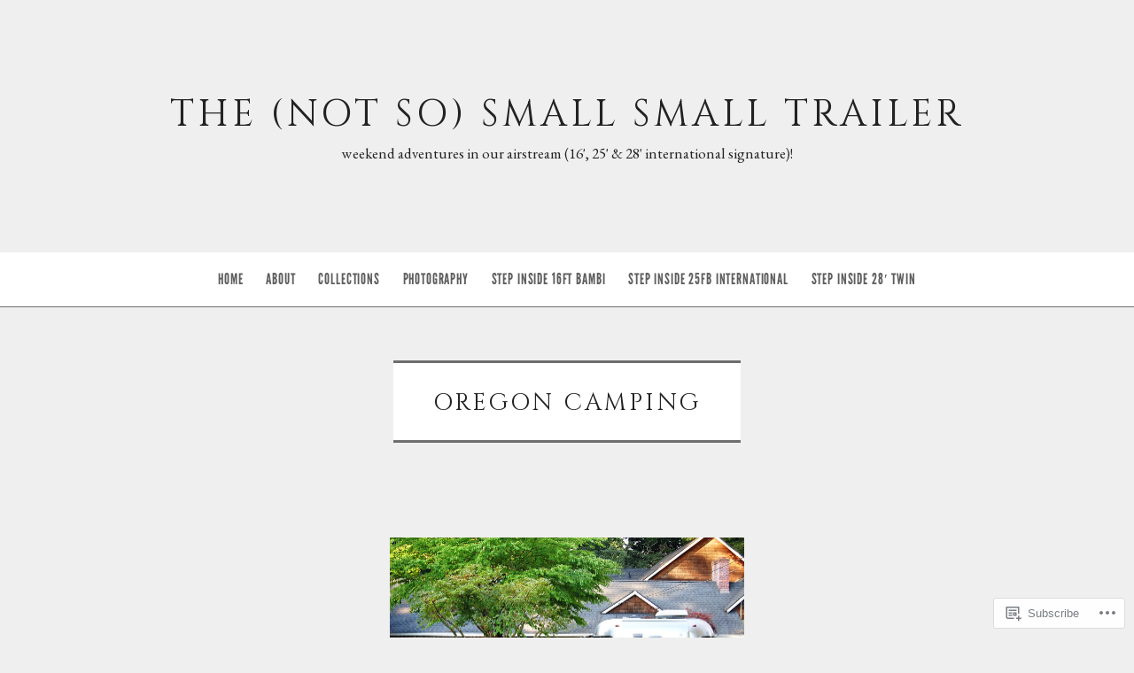

--- FILE ---
content_type: text/css;charset=utf-8
request_url: https://thesmallsmalltrailer.com/_static/??-eJyNj0tOAzEQRC+EaQVIIhaIoyDbqvE4tD9ytxPl9niULCaCROy6pFdP1XSqxpesyEqpm8o9xCx0gFbrv6+ZpGf6itlTQEaLoyB/n89e5IlWTp2RIFQbUuyJgmVGO5PomfFf2IpAhaZBCTFs6DCh6Bz9xSMzoL9kq2+kO/EtVo3L2qkwl9Mjfi5HNOO6c0N+Z+sKb3BcwjgDDWoVH5UCiuHi7bLpJpiJbWxL9TN9bPbb15f9++5te/gBmryhjA==&cssminify=yes
body_size: 46129
content:




@font-face {
	font-family: Genericons;
	src: url(/wp-content/mu-plugins/jetpack-plugin/sun/_inc/genericons/genericons/./Genericons.eot);
	src: url(/wp-content/mu-plugins/jetpack-plugin/sun/_inc/genericons/genericons/./Genericons.eot?) format("embedded-opentype");
	font-weight: 400;
	font-style: normal;
}

@font-face {
	font-family: Genericons;
	src:
		url([data-uri]) format("woff"),
       url(/wp-content/mu-plugins/jetpack-plugin/sun/_inc/genericons/genericons/./Genericons.ttf) format("truetype"),
		url(/wp-content/mu-plugins/jetpack-plugin/sun/_inc/genericons/genericons/./Genericons.svg#Genericons) format("svg");
	font-weight: 400;
	font-style: normal;
}

@media screen and (-webkit-min-device-pixel-ratio: 0) {

	@font-face {
		font-family: Genericons;
		src: url(/wp-content/mu-plugins/jetpack-plugin/sun/_inc/genericons/genericons/./Genericons.svg#Genericons) format("svg");
	}
}




.genericon {
	font-size: 16px;
	vertical-align: top;
	text-align: center;
	transition: color 0.1s ease-in 0;
	display: inline-block;
	font-family: Genericons;
	font-style: normal;
	font-weight: 400;
	font-variant: normal;
	line-height: 1;
	text-decoration: inherit;
	text-transform: none;
	-moz-osx-font-smoothing: grayscale;
	-webkit-font-smoothing: antialiased;
	speak: none;
}




.genericon-rotate-90 {
	transform: rotate(90deg);
	filter: progid:DXImageTransform.Microsoft.BasicImage(rotation=1);
}

.genericon-rotate-180 {
	transform: rotate(180deg);
	filter: progid:DXImageTransform.Microsoft.BasicImage(rotation=2);
}

.genericon-rotate-270 {
	transform: rotate(270deg);
	filter: progid:DXImageTransform.Microsoft.BasicImage(rotation=3);
}

.genericon-flip-horizontal {
	transform: scale(-1, 1);
}

.genericon-flip-vertical {
	transform: scale(1, -1);
}




.genericon-404::before {
	content: "\f423";
}

.genericon-activity::before {
	content: "\f508";
}

.genericon-anchor::before {
	content: "\f509";
}

.genericon-aside::before {
	content: "\f101";
}

.genericon-attachment::before {
	content: "\f416";
}

.genericon-audio::before {
	content: "\f109";
}

.genericon-bold::before {
	content: "\f471";
}

.genericon-book::before {
	content: "\f444";
}

.genericon-bug::before {
	content: "\f50a";
}

.genericon-cart::before {
	content: "\f447";
}

.genericon-category::before {
	content: "\f301";
}

.genericon-chat::before {
	content: "\f108";
}

.genericon-checkmark::before {
	content: "\f418";
}

.genericon-close::before {
	content: "\f405";
}

.genericon-close-alt::before {
	content: "\f406";
}

.genericon-cloud::before {
	content: "\f426";
}

.genericon-cloud-download::before {
	content: "\f440";
}

.genericon-cloud-upload::before {
	content: "\f441";
}

.genericon-code::before {
	content: "\f462";
}

.genericon-codepen::before {
	content: "\f216";
}

.genericon-cog::before {
	content: "\f445";
}

.genericon-collapse::before {
	content: "\f432";
}

.genericon-comment::before {
	content: "\f300";
}

.genericon-day::before {
	content: "\f305";
}

.genericon-digg::before {
	content: "\f221";
}

.genericon-document::before {
	content: "\f443";
}

.genericon-dot::before {
	content: "\f428";
}

.genericon-downarrow::before {
	content: "\f502";
}

.genericon-download::before {
	content: "\f50b";
}

.genericon-draggable::before {
	content: "\f436";
}

.genericon-dribbble::before {
	content: "\f201";
}

.genericon-dropbox::before {
	content: "\f225";
}

.genericon-dropdown::before {
	content: "\f433";
}

.genericon-dropdown-left::before {
	content: "\f434";
}

.genericon-edit::before {
	content: "\f411";
}

.genericon-ellipsis::before {
	content: "\f476";
}

.genericon-expand::before {
	content: "\f431";
}

.genericon-external::before {
	content: "\f442";
}

.genericon-facebook::before {
	content: "\f203";
}

.genericon-facebook-alt::before {
	content: "\f204";
}

.genericon-fastforward::before {
	content: "\f458";
}

.genericon-feed::before {
	content: "\f413";
}

.genericon-flag::before {
	content: "\f468";
}

.genericon-flickr::before {
	content: "\f211";
}

.genericon-foursquare::before {
	content: "\f226";
}

.genericon-fullscreen::before {
	content: "\f474";
}

.genericon-gallery::before {
	content: "\f103";
}

.genericon-github::before {
	content: "\f200";
}

.genericon-googleplus::before {
	content: "\f206";
}

.genericon-googleplus-alt::before {
	content: "\f218";
}

.genericon-handset::before {
	content: "\f50c";
}

.genericon-heart::before {
	content: "\f461";
}

.genericon-help::before {
	content: "\f457";
}

.genericon-hide::before {
	content: "\f404";
}

.genericon-hierarchy::before {
	content: "\f505";
}

.genericon-home::before {
	content: "\f409";
}

.genericon-image::before {
	content: "\f102";
}

.genericon-info::before {
	content: "\f455";
}

.genericon-instagram::before {
	content: "\f215";
}

.genericon-italic::before {
	content: "\f472";
}

.genericon-key::before {
	content: "\f427";
}

.genericon-leftarrow::before {
	content: "\f503";
}

.genericon-link::before {
	content: "\f107";
}

.genericon-linkedin::before {
	content: "\f207";
}

.genericon-linkedin-alt::before {
	content: "\f208";
}

.genericon-location::before {
	content: "\f417";
}

.genericon-lock::before {
	content: "\f470";
}

.genericon-mail::before {
	content: "\f410";
}

.genericon-maximize::before {
	content: "\f422";
}

.genericon-menu::before {
	content: "\f419";
}

.genericon-microphone::before {
	content: "\f50d";
}

.genericon-minimize::before {
	content: "\f421";
}

.genericon-minus::before {
	content: "\f50e";
}

.genericon-month::before {
	content: "\f307";
}

.genericon-move::before {
	content: "\f50f";
}

.genericon-next::before {
	content: "\f429";
}

.genericon-notice::before {
	content: "\f456";
}

.genericon-paintbrush::before {
	content: "\f506";
}

.genericon-path::before {
	content: "\f219";
}

.genericon-pause::before {
	content: "\f448";
}

.genericon-phone::before {
	content: "\f437";
}

.genericon-picture::before {
	content: "\f473";
}

.genericon-pinned::before {
	content: "\f308";
}

.genericon-pinterest::before {
	content: "\f209";
}

.genericon-pinterest-alt::before {
	content: "\f210";
}

.genericon-play::before {
	content: "\f452";
}

.genericon-plugin::before {
	content: "\f439";
}

.genericon-plus::before {
	content: "\f510";
}

.genericon-pocket::before {
	content: "\f224";
}

.genericon-polldaddy::before {
	content: "\f217";
}

.genericon-portfolio::before {
	content: "\f460";
}

.genericon-previous::before {
	content: "\f430";
}

.genericon-print::before {
	content: "\f469";
}

.genericon-quote::before {
	content: "\f106";
}

.genericon-rating-empty::before {
	content: "\f511";
}

.genericon-rating-full::before {
	content: "\f512";
}

.genericon-rating-half::before {
	content: "\f513";
}

.genericon-reddit::before {
	content: "\f222";
}

.genericon-refresh::before {
	content: "\f420";
}

.genericon-reply::before {
	content: "\f412";
}

.genericon-reply-alt::before {
	content: "\f466";
}

.genericon-reply-single::before {
	content: "\f467";
}

.genericon-rewind::before {
	content: "\f459";
}

.genericon-rightarrow::before {
	content: "\f501";
}

.genericon-search::before {
	content: "\f400";
}

.genericon-send-to-phone::before {
	content: "\f438";
}

.genericon-send-to-tablet::before {
	content: "\f454";
}

.genericon-share::before {
	content: "\f415";
}

.genericon-show::before {
	content: "\f403";
}

.genericon-shuffle::before {
	content: "\f514";
}

.genericon-sitemap::before {
	content: "\f507";
}

.genericon-skip-ahead::before {
	content: "\f451";
}

.genericon-skip-back::before {
	content: "\f450";
}

.genericon-spam::before {
	content: "\f424";
}

.genericon-spotify::before {
	content: "\f515";
}

.genericon-standard::before {
	content: "\f100";
}

.genericon-star::before {
	content: "\f408";
}

.genericon-status::before {
	content: "\f105";
}

.genericon-stop::before {
	content: "\f449";
}

.genericon-stumbleupon::before {
	content: "\f223";
}

.genericon-subscribe::before {
	content: "\f463";
}

.genericon-subscribed::before {
	content: "\f465";
}

.genericon-summary::before {
	content: "\f425";
}

.genericon-tablet::before {
	content: "\f453";
}

.genericon-tag::before {
	content: "\f302";
}

.genericon-time::before {
	content: "\f303";
}

.genericon-top::before {
	content: "\f435";
}

.genericon-trash::before {
	content: "\f407";
}

.genericon-tumblr::before {
	content: "\f214";
}

.genericon-twitch::before {
	content: "\f516";
}

.genericon-twitter::before {
	content: "\f202";
}

.genericon-unapprove::before {
	content: "\f446";
}

.genericon-unsubscribe::before {
	content: "\f464";
}

.genericon-unzoom::before {
	content: "\f401";
}

.genericon-uparrow::before {
	content: "\f500";
}

.genericon-user::before {
	content: "\f304";
}

.genericon-video::before {
	content: "\f104";
}

.genericon-videocamera::before {
	content: "\f517";
}

.genericon-vimeo::before {
	content: "\f212";
}

.genericon-warning::before {
	content: "\f414";
}

.genericon-website::before {
	content: "\f475";
}

.genericon-week::before {
	content: "\f306";
}

.genericon-wordpress::before {
	content: "\f205";
}

.genericon-xpost::before {
	content: "\f504";
}

.genericon-youtube::before {
	content: "\f213";
}

.genericon-zoom::before {
	content: "\f402";
}


html, body, div, span, applet, object, iframe,
h1, h2, h3, h4, h5, h6, p, blockquote, pre,
a, abbr, acronym, address, big, cite, code,
del, dfn, em, img, ins, kbd, q, s, samp,
small, strike, strong, sub, sup, tt, var,
b, u, i, center,
dl, dt, dd, ol, ul, li,
fieldset, form, label, legend,
table, caption, tbody, tfoot, thead, tr, th, td,
article, aside, canvas, details, embed,
figure, figcaption, footer, header, hgroup,
menu, nav, output, ruby, section, summary,
time, mark, audio, video {
  margin: 0;
  padding: 0;
  border: 0;
  font: inherit;
  font-size: 100%;
  vertical-align: baseline; }

html {
  line-height: 1; }

ol, ul {
  list-style: none; }

table {
  border-collapse: collapse;
  border-spacing: 0; }

caption, th, td {
  text-align: left;
  font-weight: normal;
  vertical-align: middle; }

q, blockquote {
  quotes: none; }
  q:before, q:after, blockquote:before, blockquote:after {
    content: "";
    content: none; }

a img {
  border: none; }

article, aside, details, figcaption, figure, footer, header, hgroup, main, menu, nav, section, summary {
  display: block; }



@font-face {
  font-family: 'Genericons';
  src: url(/wp-content/themes/premium/gallery/assets/fonts/genericons/font/genericons-regular-webfont.eot); }
@font-face {
  font-family: 'Genericons';
  src: url([data-uri]) format("woff"), url(/wp-content/themes/premium/gallery/assets/fonts/genericons/font/genericons-regular-webfont.ttf) format("truetype"), url(/wp-content/themes/premium/gallery/assets/fonts/genericons/font/genericons-regular-webfont.svg#genericonsregular) format("svg");
  font-weight: normal;
  font-style: normal; }

.genericon, li.social-links a {
  display: inline-block;
  width: 16px;
  height: 16px;
  -webkit-font-smoothing: antialiased;
  -moz-osx-font-smoothing: grayscale;
  font-size: 16px;
  line-height: 1;
  font-family: 'Genericons';
  text-decoration: inherit;
  font-weight: normal;
  font-style: normal;
  vertical-align: top; }


.genericon, li.social-links a {
  *overflow: auto;
  *zoom: 1;
  *display: inline; }



.genericon-standard:before {
  content: '\f100'; }

.genericon-aside:before {
  content: '\f101'; }

.genericon-image:before {
  content: '\f102'; }

.genericon-gallery:before {
  content: '\f103'; }

.genericon-video:before {
  content: '\f104'; }

.genericon-status:before {
  content: '\f105'; }

.genericon-quote:before {
  content: '\f106'; }

.genericon-link:before {
  content: '\f107'; }

.genericon-chat:before {
  content: '\f108'; }

.genericon-audio:before {
  content: '\f109'; }


.genericon-github:before {
  content: '\f200'; }

.genericon-dribbble:before {
  content: '\f201'; }

.genericon-twitter:before {
  content: '\f202'; }

.genericon-facebook:before {
  content: '\f203'; }

.genericon-facebook-alt:before {
  content: '\f204'; }

.genericon-wordpress:before {
  content: '\f205'; }

.genericon-googleplus:before {
  content: '\f206'; }

.genericon-linkedin:before {
  content: '\f207'; }

.genericon-linkedin-alt:before {
  content: '\f208'; }

.genericon-pinterest:before {
  content: '\f209'; }

.genericon-pinterest-alt:before {
  content: '\f210'; }

.genericon-flickr:before {
  content: '\f211'; }

.genericon-vimeo:before {
  content: '\f212'; }

.genericon-youtube:before {
  content: '\f213'; }

.genericon-tumblr:before {
  content: '\f214'; }

.genericon-instagram:before {
  content: '\f215'; }

.genericon-codepen:before {
  content: '\f216'; }

.genericon-polldaddy:before {
  content: '\f217'; }

.genericon-googleplus-alt:before {
  content: '\f218'; }

.genericon-path:before {
  content: '\f219'; }

.genericon-skype:before {
  content: '\f220'; }

.genericon-digg:before {
  content: '\f221'; }

.genericon-reddit:before {
  content: '\f222'; }

.genericon-stumbleupon:before {
  content: '\f223'; }

.genericon-pocket:before {
  content: '\f224'; }

.genericon-dropbox:before {
  content: '\f225'; }


.genericon-comment:before {
  content: '\f300'; }

.genericon-category:before {
  content: '\f301'; }

.genericon-tag:before {
  content: '\f302'; }

.genericon-time:before {
  content: '\f303'; }

.genericon-user:before {
  content: '\f304'; }

.genericon-day:before {
  content: '\f305'; }

.genericon-week:before {
  content: '\f306'; }

.genericon-month:before {
  content: '\f307'; }

.genericon-pinned:before {
  content: '\f308'; }


.genericon-search:before {
  content: '\f400'; }

.genericon-unzoom:before {
  content: '\f401'; }

.genericon-zoom:before {
  content: '\f402'; }

.genericon-show:before {
  content: '\f403'; }

.genericon-hide:before {
  content: '\f404'; }

.genericon-close:before {
  content: '\f405'; }

.genericon-close-alt:before {
  content: '\f406'; }

.genericon-trash:before {
  content: '\f407'; }

.genericon-star:before {
  content: '\f408'; }

.genericon-home:before {
  content: '\f409'; }

.genericon-mail:before {
  content: '\f410'; }

.genericon-edit:before {
  content: '\f411'; }

.genericon-reply:before {
  content: '\f412'; }

.genericon-feed:before {
  content: '\f413'; }

.genericon-warning:before {
  content: '\f414'; }

.genericon-share:before {
  content: '\f415'; }

.genericon-attachment:before {
  content: '\f416'; }

.genericon-location:before {
  content: '\f417'; }

.genericon-checkmark:before {
  content: '\f418'; }

.genericon-menu:before {
  content: '\f419'; }

.genericon-refresh:before {
  content: '\f420'; }

.genericon-minimize:before {
  content: '\f421'; }

.genericon-maximize:before {
  content: '\f422'; }

.genericon-404:before {
  content: '\f423'; }

.genericon-spam:before {
  content: '\f424'; }

.genericon-summary:before {
  content: '\f425'; }

.genericon-cloud:before {
  content: '\f426'; }

.genericon-key:before {
  content: '\f427'; }

.genericon-dot:before {
  content: '\f428'; }

.genericon-next:before {
  content: '\f429'; }

.genericon-previous:before {
  content: '\f430'; }

.genericon-expand:before {
  content: '\f431'; }

.genericon-collapse:before {
  content: '\f432'; }

.genericon-dropdown:before {
  content: '\f433'; }

.genericon-dropdown-left:before {
  content: '\f434'; }

.genericon-top:before {
  content: '\f435'; }

.genericon-draggable:before {
  content: '\f436'; }

.genericon-phone:before {
  content: '\f437'; }

.genericon-send-to-phone:before {
  content: '\f438'; }

.genericon-plugin:before {
  content: '\f439'; }

.genericon-cloud-download:before {
  content: '\f440'; }

.genericon-cloud-upload:before {
  content: '\f441'; }

.genericon-external:before {
  content: '\f442'; }

.genericon-document:before {
  content: '\f443'; }

.genericon-book:before {
  content: '\f444'; }

.genericon-cog:before {
  content: '\f445'; }

.genericon-unapprove:before {
  content: '\f446'; }

.genericon-cart:before {
  content: '\f447'; }

.genericon-pause:before {
  content: '\f448'; }

.genericon-stop:before {
  content: '\f449'; }

.genericon-skip-back:before {
  content: '\f450'; }

.genericon-skip-ahead:before {
  content: '\f451'; }

.genericon-play:before {
  content: '\f452'; }

.genericon-tablet:before {
  content: '\f453'; }

.genericon-send-to-tablet:before {
  content: '\f454'; }

.genericon-info:before {
  content: '\f455'; }

.genericon-notice:before {
  content: '\f456'; }

.genericon-help:before {
  content: '\f457'; }

.genericon-fastforward:before {
  content: '\f458'; }

.genericon-rewind:before {
  content: '\f459'; }

.genericon-portfolio:before {
  content: '\f460'; }

.genericon-heart:before {
  content: '\f461'; }

.genericon-code:before {
  content: '\f462'; }

.genericon-subscribe:before {
  content: '\f463'; }

.genericon-unsubscribe:before {
  content: '\f464'; }

.genericon-subscribed:before {
  content: '\f465'; }

.genericon-reply-alt:before {
  content: '\f466'; }

.genericon-reply-single:before {
  content: '\f467'; }

.genericon-flag:before {
  content: '\f468'; }

.genericon-print:before {
  content: '\f469'; }

.genericon-lock:before {
  content: '\f470'; }

.genericon-bold:before {
  content: '\f471'; }

.genericon-italic:before {
  content: '\f472'; }

.genericon-picture:before {
  content: '\f473'; }

.genericon-fullscreen:before {
  content: '\f474'; }


.genericon-uparrow:before {
  content: '\f500'; }

.genericon-rightarrow:before {
  content: '\f501'; }

.genericon-downarrow:before {
  content: '\f502'; }

.genericon-leftarrow:before {
  content: '\f503'; }


*, *:before, *:after {
  box-sizing: border-box; }


.cf:before,
.cf:after {
  content: " ";
  
  display: table;
   }

.cf:after {
  clear: both; }


.cf {
  *zoom: 1; }


.assistive-text {
  clip: rect(1px 1px 1px 1px);
  
  clip: rect(1px, 1px, 1px, 1px);
  position: absolute !important; }

.screen-reader-text {
  display: none; }

.animated {
  -webkit-animation-fill-mode: both;
  -ms-animation-fill-mode: both;
  animation-fill-mode: both;
  -webkit-animation-duration: 1s;
  -ms-animation-duration: 1s;
  animation-duration: 1s; }

.animated.hinge {
  -webkit-animation-duration: 1s;
  -ms-animation-duration: 1s;
  animation-duration: 1s; }

@-webkit-keyframes slideInDown {
  0% {
    opacity: 0;
    -webkit-transform: translateY(-2000px); }
  100% {
    -webkit-transform: translateY(0); } }
@keyframes slideInDown {
  0% {
    opacity: 0;
    -webkit-transform: translateY(-2000px);
            transform: translateY(-2000px); }
  100% {
    -webkit-transform: translateY(0);
            transform: translateY(0); } }
.slideInDown {
  -webkit-animation-name: slideInDown;
  animation-name: slideInDown; }

@-webkit-keyframes slideInLeft {
  0% {
    opacity: 0;
    -webkit-transform: translateX(-2000px); }
  100% {
    -webkit-transform: translateX(0); } }
@keyframes slideInLeft {
  0% {
    opacity: 0;
    -webkit-transform: translateX(-2000px);
            transform: translateX(-2000px); }
  100% {
    -webkit-transform: translateX(0);
            transform: translateX(0); } }
.slideInLeft {
  -webkit-animation-name: slideInLeft;
  animation-name: slideInLeft; }

@-webkit-keyframes slideInRight {
  0% {
    opacity: 0;
    -webkit-transform: translateX(2000px); }
  100% {
    -webkit-transform: translateX(0); } }
@keyframes slideInRight {
  0% {
    opacity: 0;
    -webkit-transform: translateX(2000px);
            transform: translateX(2000px); }
  100% {
    -webkit-transform: translateX(0);
            transform: translateX(0); } }
.slideInRight {
  -webkit-animation-name: slideInRight;
  animation-name: slideInRight; }

@-webkit-keyframes slideOutUp {
  0% {
    -webkit-transform: translateY(0); }
  100% {
    opacity: 0;
    -webkit-transform: translateY(-2000px); } }
@keyframes slideOutUp {
  0% {
    -webkit-transform: translateY(0);
            transform: translateY(0); }
  100% {
    opacity: 0;
    -webkit-transform: translateY(-2000px);
            transform: translateY(-2000px); } }
.slideOutUp {
  -webkit-animation-name: slideOutUp;
  animation-name: slideOutUp; }

@-webkit-keyframes slideOutLeft {
  0% {
    -webkit-transform: translateX(0); }
  100% {
    opacity: 0;
    -webkit-transform: translateX(-2000px); } }
@keyframes slideOutLeft {
  0% {
    -webkit-transform: translateX(0);
            transform: translateX(0); }
  100% {
    opacity: 0;
    -webkit-transform: translateX(-2000px);
            transform: translateX(-2000px); } }
.slideOutLeft {
  -webkit-animation-name: slideOutLeft;
  animation-name: slideOutLeft; }

@-webkit-keyframes slideOutRight {
  0% {
    -webkit-transform: translateX(0); }
  100% {
    opacity: 0;
    -webkit-transform: translateX(2000px); } }
@keyframes slideOutRight {
  0% {
    -webkit-transform: translateX(0);
            transform: translateX(0); }
  100% {
    opacity: 0;
    -webkit-transform: translateX(2000px);
            transform: translateX(2000px); } }
.slideOutRight {
  -webkit-animation-name: slideOutRight;
  animation-name: slideOutRight; }

body {
  font-family: "Source Sans Pro";
  color: #222;
  font-size: 100%;
  line-height: 1.5;
  text-rendering: optimizeLegibility;
  -webkit-font-smoothing: antialiased; }

body.single #content,
body.page #content,
body.error404 #content {
  font-size: 80%; }
body.single #primary,
body.page #primary,
body.error404 #primary {
  font-size: 16px; }

pre,
code {
  font-size: .85em;
  line-height: 1.5;
  font-family: "Inconsolata"; }

@media only screen and (min-width: 900px) {
  body {
    font-size: 120%; } }
@media only screen and (min-width: 1200px) {
  body {
    font-size: 140%; } }
h1, h2, h3, h4, h5, h6, #blog-title {
  font-weight: bold;
  margin-bottom: 1em;
  line-height: auto;
  font-family: "League Gothic"; }

h1 {
  font-size: 2em;
  margin-bottom: .5em; }

h2 {
  font-size: 1.5em; }

h3 {
  font-size: 1.3em; }

h4 {
  font-size: 1.1em; }

h5, h6 {
  font-size: 1em;
  margin-bottom: 0; }

p, ol, ul {
  margin: 0 0 1em 0; }

strong, b {
  font-weight: bold; }

em, i {
  font-style: italic; }

a {
  text-decoration: none; }

img {
  max-width: 100%;
  height: auto; }

object {
  max-width: 100%; }

hr {
  height: 1px;
  margin: 1em 0;
  border: none;
  background: #f2f2f2; }

ul, ol {
  list-style: decimal;
  margin-left: 1.5em; }

ul li, ol li {
  padding-left: .5em; }

ul {
  list-style: disc; }

pre {
  overflow: auto;
  max-height: 20em;
  padding: 1em;
  margin-bottom: 1em;
  border-radius: 4px;
  box-shadow: 0 2px 2px rgba(0, 0, 0, 0.06) inset; }

blockquote {
  margin-left: 0;
  padding-left: 25px;
  border-left: 4px dotted #eee;
  font-style: italic; }

a {
  color: #b2d234; }
  a:visited {
    color: #b2d234; }
  a:hover {
    color: #c2db5e; }

h1 a, h2 a, h3 a, h4 a, h5 a, h6 a {
  color: #222;
  transition: color 200ms linear; }
h1 a:visited, h2 a:visited, h3 a:visited, h4 a:visited, h5 a:visited, h6 a:visited {
  color: #91ad26; }

input[type="text"],
input[type="search"],
input[type="password"],
input[type="email"],
input[type="date"],
input[type="phone"],
select,
textarea {
  outline: 0;
  width: 99.8%;
  height: 40px;
  margin-top: 10px;
  display: block;
  border: none;
  background-color: #f9f9f9;
  vertical-align: middle;
  font-size: 14px;
  color: #525252;
  padding: 8px 10px;
  font-family: "Source Sans Pro";
  -webkit-appearance: none;
  transition: background-color 200ms linear; }

input[type="password"] {
  margin: 0;
  width: auto;
  display: inline;
  vertical-align: middle; }

textarea {
  width: 100%;
  min-height: 6em; }

input[type="search"]:focus,
input[type="text"]:focus,
input[type="password"]:focus,
select:focus,
textarea:focus {
  background-color: #eee; }

input[type="submit"],
input[type="reset"],
button {
  background-color: #b2d234;
  color: #222;
  border: none;
  font-size: 85%;
  padding: .5em 1em;
  height: 40px;
  font-family: "Source Sans Pro";
  font-weight: bold;
  text-transform: uppercase;
  letter-spacing: 1px;
  vertical-align: middle;
  cursor: pointer;
  -webkit-appearance: none;
  transition: all 200ms linear; }

input[type="submit"]:hover,
input[type="reset"]:hover,
button:hover {
  background-color: #91ad26; }

input:focus,
input:active {
  border-radius: 4px; }

.contact-form label {
  text-align: left; }

.wp-post-image {
  margin-bottom: 1.5em; }

.sticky,
.bypostauthor {
  visibility: visible; }


.alignleft {
  display: inline;
  float: left;
  margin: 1em auto;
  margin-right: 1.5em; }

.alignright {
  display: inline;
  float: right;
  margin: 1em auto;
  margin-left: 1.5em; }

.aligncenter {
  clear: both;
  display: block;
  margin: 1em auto; }


.wp-caption {
  margin-bottom: 28px;
  border-radius: 2px;
  width: auto !important;
                         }
  .wp-caption p:last-child {
    margin-bottom: 0; }
  .wp-caption .wp-caption-text {
    color: #999;
    font-size: .9em;
    line-height: 160%;
    font-style: italic;
    padding: 0 0 1em; }

.sharedaddy {
  margin-top: 25px; }

.search-form {
  min-height: 40px; }
  .search #content .search-form {
    max-width: 60%;
    margin: 0 auto;
    margin-bottom: 4em; }
  .search-form input[type="text"] {
    float: left;
    width: 74%;
    margin: 0; }
  .search-form button {
    float: right;
    width: 26%;
    margin: 0; }
    .search-form button img {
      width: 20px;
      height: 20px; }
  #main .search-form {
    padding: 20px 8% 40px; }

.menu ul li.search-box-wrapper {
  padding: 0 20px; }
  .is-mobile .menu ul li.search-box-wrapper {
    background: #fff;
    padding-bottom: 20px; }

@media screen and (max-width: 739px) {
  .close-search {
    display: none; } }
@media screen and (min-width: 740px) {
  #access .menu ul {
    position: relative; }
    #access .menu ul li.search-box-wrapper {
      position: absolute;
      top: 0;
      right: 0;
      overflow: hidden;
      padding: 0;
      width: 50px;
      height: 100%;
      transition: width 200ms ease-in; }
      #access .menu ul li.search-box-wrapper.boom {
        width: 210px; }
      #access .menu ul li.search-box-wrapper .search-form {
        position: relative;
        vertical-align: middle;
        padding: 0;
        width: 210px;
        height: 100%; }
        #access .menu ul li.search-box-wrapper .search-form input[type="text"] {
          padding: 8px;
          width: 160px;
          height: 100%;
          float: right;
          -webkit-appearance: textfield; }
          #access .menu ul li.search-box-wrapper .search-form input[type="text"]:focus {
            -webkit-appearance: none; }
        #access .menu ul li.search-box-wrapper .search-form button {
          width: 50px;
          height: 100%;
          float: left;
          background-color: #fff; }
          #access .menu ul li.search-box-wrapper .search-form button img {
            position: relative;
            top: 2px;
            filter: progid:DXImageTransform.Microsoft.Alpha(Opacity=50);
            opacity: 0.5;
            transition: opacity 200ms linear; }
          #access .menu ul li.search-box-wrapper .search-form button:hover {
            color: #999; }
            #access .menu ul li.search-box-wrapper .search-form button:hover img {
              filter: progid:DXImageTransform.Microsoft.Alpha(enabled=false);
              opacity: 1; }
        #access .menu ul li.search-box-wrapper .search-form .close-search {
          position: absolute;
          right: 10px;
          top: 50%;
          margin-top: -6px;
          z-index: 10;
          color: #aaa;
          cursor: pointer;
          transition: color 200ms linear; }
          #access .menu ul li.search-box-wrapper .search-form .close-search:hover {
            color: #999; }
          #access .menu ul li.search-box-wrapper .search-form .close-search i {
            width: 14px;
            height: 14px; }
      #access .menu ul li.search-box-wrapper.boom {
        right: 0; }
        #access .menu ul li.search-box-wrapper.boom button,
        #access .menu ul li.search-box-wrapper.boom input[type="text"] {
          background-color: #eee;
          outline: none; } }
.is-mobile .close-search {
  display: none; }

.single .entry-title,
.single .page-title,
.page .entry-title,
.page .page-title {
  font-size: 2em; }
.single .entry-title,
.page .entry-title {
  margin-bottom: 0; }

.taxonomy-description, .author .author-info .author-bio {
  margin-top: .25em;
  font-size: .7em;
  color: #6a6a6a; }
  .taxonomy-description p, .author .author-info .author-bio p {
    display: inline; }
  .taxonomy-description p:last-child, .author .author-info .author-bio p:last-child {
    margin-bottom: 0; }

.archive-title, .author .author-info .author-title {
  text-transform: uppercase;
  letter-spacing: 3px;
  font-size: 1.2em;
  padding: .2em 0 0 0;
  margin-bottom: 0;
  font-weight: normal; }

.archive-header, .author .author-info {
  margin: 0 auto 2em;
  max-width: 700px;
  position: relative;
  display: inline-block;
  font-weight: normal;
  margin-bottom: 4em;
  padding: 1em 0; }
  .archive-header:before, .author .author-info:before {
    content: "";
    position: absolute;
    top: -8px;
    left: 0;
    right: 0;
    height: 3px;
    background-color: #f2f2f2; }
  .archive-header:after, .author .author-info:after {
    content: "";
    position: absolute;
    bottom: -5px;
    left: 0;
    right: 0;
    height: 3px;
    background-color: #f2f2f2; }

.post-content p {
  text-align: left; }

.post-meta {
  margin-bottom: 60px;
  font-size: .9em;
  color: #999; }
  .post-meta .hashtag {
    padding: 2px 8px;
    margin-right: 5px;
    color: #888888;
    display: inline-block;
    transition: color 200ms linear, background-color 200ms linear; }
    .post-meta .hashtag:hover {
      color: #b2d234;
      background-color: #f1f7db; }
    .post-meta .hashtag a {
      color: #888888;
      transition: color 200ms linear; }
      .post-meta .hashtag a:hover {
        color: #b2d234; }

#content {
  padding-bottom: 40px; }

.masonry {
  padding-bottom: 40px; }
  .masonry .panel .genericon, .masonry .panel li.social-links a, li.social-links .masonry .panel a {
    width: 32px;
    height: 32px;
    font-size: 32px;
    color: #222;
    display: block;
    margin: 0 auto; }
  .masonry .sticky .panel .genericon:before, .masonry .sticky .panel li.social-links a:before, li.social-links .masonry .sticky .panel a:before {
    content: '\f308' !important; }
  .masonry .status-private .panel .genericon:before, .masonry .status-private .panel li.social-links a:before, li.social-links .masonry .status-private .panel a:before {
    content: '\f470' !important; }
  .masonry .hentry {
    margin: 20px;
    font-size: 20px;
    background-color: #fff;
    float: left; }
    .masonry .hentry p:last-child {
      margin-bottom: 0; }
  .masonry .post-image,
  .masonry article > a > img {
    display: block; }
  .masonry .panel {
    padding: 30px;
    font-size: .75em;
    border: 3px solid #f2f2f2; }
    .custom-background .masonry .panel {
      border: none; }
    .masonry .panel .entry-title {
      font-size: 1.5em;
      margin-bottom: 1em;
      font-weight: normal;
      text-align: center; }
      .masonry .panel .entry-title a,
      .masonry .panel .entry-title a:visited {
        display: inline-block;
        color: #222;
        padding-bottom: 5px;
        border-bottom: 3px solid #b2d234; }
      .masonry .panel .entry-title a:hover {
        color: #b2d234; }
    .masonry .panel p {
      color: #555555;
      text-align: center;
      overflow: hidden; }
  .masonry .has-featured-image .panel,
  .masonry .format-audio .panel {
    border-top-width: 0; }
  .masonry .post-meta {
    font-size: .8em; }
  .masonry .wp-post-image {
    margin-bottom: 0;
    display: block; }
  .masonry .only-title {
    color: #fff;
    padding: 3em .5em;
    background: #222;
    text-align: center;
    font-weight: normal;
    margin-bottom: 0; }
    .masonry .only-title a {
      color: #fff; }
  .masonry .format-aside .panel .genericon, .masonry .format-aside .panel li.social-links a, li.social-links .masonry .format-aside .panel a {
    margin-bottom: 10px; }
  .masonry .format-status {
    font-size: 1.2em;
    font-family: "Inconsolata"; }
    .masonry .format-status .panel .genericon, .masonry .format-status .panel li.social-links a, li.social-links .masonry .format-status .panel a {
      margin-bottom: 10px; }
  .masonry .format-quote {
    font-family: "Inconsolata"; }
    .custom-background .masonry .format-quote {
      padding: 30px; }
    .masonry .format-quote, .masonry .format-quote a {
      color: #222;
      transition: color 200ms linear; }
      .masonry .format-quote:hover, .masonry .format-quote a:hover {
        color: #b2d234; }
  .masonry .flip-container {
    background-color: transparent;
    text-align: center; }

.flipper {
  position: relative;
  display: block; }

.front,
.front img,
.back {
  display: block; }

.back {
  filter: progid:DXImageTransform.Microsoft.Alpha(Opacity=0);
  opacity: 0;
  position: absolute;
  top: 0;
  left: 0;
  right: 0;
  bottom: 0;
  background-color: #b2d234;
  overflow: hidden;
  transition: opacity 200ms ease-in-out; }
  .flipper:hover .back {
    filter: progid:DXImageTransform.Microsoft.Alpha(enabled=false);
    opacity: 1;
    z-index: 3; }
  .back .entry-title {
    font-weight: 100;
    margin-left: 20px;
    margin-right: 20px;
    margin-bottom: 0;
    font-size: 1.3em; }
  .back .entry-title,
  .back .entry-summary {
    color: #222; }
  .back .entry-summary {
    margin-top: .2em;
    font-size: .8em;
    margin-right: 20px;
    margin-left: 20px; }
  .back .vertical-center {
    position: absolute;
    left: 50%;
    top: 50%;
    -ms-transform: translate(-50%, -50%);
    -webkit-transform: translate(-50%, -50%);
    transform: translate(-50%, -50%);
    width: 100%; }

.front {
  z-index: 2; }

p.attachment img {
  margin: 0 auto;
  display: block; }


.page-links {
  overflow: auto;
  margin-bottom: 1.5em;
  font-size: 1em; }
  .page-links a {
    padding: 9px 0;
    display: inline-block;
    border-radius: 3px;
    text-align: center;
    min-width: 2em; }
    .page-links a:hover {
      color: #222;
      background-color: #b2d234; }

.page-links-title {
  text-transform: uppercase;
  letter-spacing: .1em;
  color: #999999;
  display: block;
  margin-bottom: .6em; }

@media screen and (min-width: 640px) {
  .page-links {
    font-size: .65em; }

  .page-links a {
    padding: 5px 0; } }

.post-navigation,
.paging-navigation {
  overflow: auto;
  border-top: 1px solid #f2f2f2;
  background-color: #fff;
  font-weight: bold;
  font-size: .65em;
  font-weight: 700;
  text-transform: uppercase; }
  .neverending .post-navigation, .neverending
  .paging-navigation {
    display: none; }

.post-navigation .nav-previous,
.paging-navigation .nav-previous {
  border-bottom: 1px solid #f2f2f2; }

.post-navigation a,
.paging-navigation a,
#infinite-handle a {
  padding: 2em 1em;
  display: block;
  text-align: center;
  transition: all 200ms ease-in; }

@media screen and (min-width: 641px) {
  .post-navigation .nav-previous,
  .paging-navigation .nav-previous {
    float: left;
    border: none;
    width: 50%;
    padding-left: 0;
    padding-right: 0; }

  .post-navigation .nav-next,
  .paging-navigation .nav-next {
    float: right;
    width: 50%;
    padding-left: 0;
    padding-right: 0; } }
.divide, .single .author-info, #comments, .widget-zone {
  border-top: 1px solid #f2f2f2;
  padding-top: 40px; }

.avatar {
  border-radius: 50% 50%;
  margin: 20px auto;
  float: none; }

span.category a {
  display: inline-block;
  background-color: #b2d234;
  color: #000;
  padding: 6px 12px;
  margin-bottom: .5em;
  font-size: .75em;
  text-transform: uppercase;
  letter-spacing: 1px;
  transition: color 200ms linear, background 200ms linear; }
  span.category a:hover {
    background-color: #000;
    color: #b2d234; }

.category #content,
.archive #content,
.search #content {
  text-align: center; }

.category-wrapper {
  margin-bottom: .5em; }

#content > .fluid-width-video-wrapper {
  margin-bottom: 1em; }

#content iframe {
  margin: 0 auto;
  display: block;
  max-width: 100%; }


.gallery-item a,
.gallery-item img {
  display: block;
  margin: 0 auto .5em; }

.gallery-caption {
  padding: 0 0 1.5em;
  font-size: .9em;
  line-height: 1.5;
  text-align: left;
  font-style: italic; }

@media screen and (min-width: 641px) {
  .gallery {
    margin-bottom: 20px; }

  .gallery-item {
    float: left;
    margin: 0 4px 4px 0;
    overflow: hidden;
    position: relative; }
    .gallery-item a,
    .gallery-item img {
      margin-bottom: 0; }

  .gallery-columns-1 .gallery-item {
    max-width: 100%; }

  .gallery-columns-2 .gallery-item {
    max-width: 48%;
    max-width: calc(50% - 4px); }

  .gallery-columns-3 .gallery-item {
    max-width: 32%;
    max-width: calc(33.3% - 4px); }

  .gallery-columns-4 .gallery-item {
    max-width: 23%;
    max-width: calc(25% - 4px); }

  .gallery-columns-5 .gallery-item {
    max-width: 19%;
    max-width: calc(20% - 4px); }

  .gallery-columns-6 .gallery-item {
    max-width: 15%;
    max-width: calc(16.7% - 4px); }

  .gallery-columns-7 .gallery-item {
    max-width: 13%;
    max-width: calc(14.28% - 4px); }

  .gallery-columns-8 .gallery-item {
    max-width: 11%;
    max-width: calc(12.5% - 4px); }

  .gallery-columns-9 .gallery-item {
    max-width: 9%;
    max-width: calc(11.1% - 4px); }

  .gallery-columns-1 .gallery-item:nth-of-type(1n),
  .gallery-columns-2 .gallery-item:nth-of-type(2n),
  .gallery-columns-3 .gallery-item:nth-of-type(3n),
  .gallery-columns-4 .gallery-item:nth-of-type(4n),
  .gallery-columns-5 .gallery-item:nth-of-type(5n),
  .gallery-columns-6 .gallery-item:nth-of-type(6n),
  .gallery-columns-7 .gallery-item:nth-of-type(7n),
  .gallery-columns-8 .gallery-item:nth-of-type(8n),
  .gallery-columns-9 .gallery-item:nth-of-type(9n) {
    margin-right: 0; }

  .gallery-caption {
    background-color: rgba(0, 0, 0, 0.7);
    box-sizing: border-box;
    color: #fff;
    margin: 0;
    font-size: .6em;
    max-height: 53%;
    font-style: normal;
    opacity: 0;
    padding: 6px 8px;
    position: absolute;
    bottom: 0;
    left: 0;
    width: 100%; }
    .gallery-caption:before {
      content: "";
      height: 100%;
      min-height: 49px;
      position: absolute;
      top: 0;
      left: 0;
      width: 100%; }
    .gallery-item:hover .gallery-caption {
      opacity: 1; }
    .gallery-columns-7 .gallery-caption, .gallery-columns-8 .gallery-caption, .gallery-columns-9 .gallery-caption {
      display: none; } }

*, *:before, *:after {
  box-sizing: border-box; }

#access {
  text-align: center; }

#content,
#access .menu > ul {
  margin: 0 auto;
  display: block; }

.masonry {
  margin: 0 auto 40px; }

.single #container,
.page #container,
.error404 #container {
  max-width: 700px;
  height: auto;
  margin: 0 auto;
  padding: 20px; }
.single #content,
.page #content,
.error404 #content {
  text-align: center; }
.single #primary,
.page #primary,
.error404 #primary {
  display: none; }
.single .hentry,
.page .hentry,
.error404 .hentry {
  padding-bottom: 30px; }
  .single .hentry .entry-header .avatar,
  .page .hentry .entry-header .avatar,
  .error404 .hentry .entry-header .avatar {
    float: right;
    margin-left: 20px; }
  .single .hentry .post-content,
  .page .hentry .post-content,
  .error404 .hentry .post-content {
    margin-bottom: 1em; }

.custom-background .archive-header, .custom-background .author .author-info, .author .custom-background .author-info {
  background-color: #fff;
  padding-left: 2em;
  padding-right: 2em; }
  .custom-background .archive-header:before, .custom-background .author .author-info:before, .author .custom-background .author-info:before {
    top: 0;
    background-color: #b2d234; }
  .custom-background .archive-header:after, .custom-background .author .author-info:after, .author .custom-background .author-info:after {
    bottom: -3px;
    background-color: #b2d234; }

.single.custom-background #container,
.page.custom-background #container {
  background: #fff;
  padding: 40px;
  margin-bottom: 60px; }

.error404 #container {
  padding-bottom: 80px; }

.single .author-info {
  text-align: center;
  padding-left: 0;
  padding-right: 0;
  overflow: hidden;
  *zoom: 1; }
  @media screen and (min-width: 530px) {
    .single .author-info {
      text-align: left; }
    .single .author-info .avatar {
      float: left;
      margin-right: 20px;
      margin-top: 0; }
    .single .author-info .author-title {
      margin-bottom: 1em;
      text-transform: uppercase;
      color: #222;
      font-size: 1.3em; }
    .single .author-info .author-description {
      margin-left: 160px; } }

.author .author-info {
  border-top-width: 0;
  padding-top: 0;
  margin-top: 60px; }
  .author .author-info:before {
    top: 0;
    background-color: #b2d234; }
  .author .author-info:after {
    bottom: -3px;
    background-color: #b2d234; }
  .author .author-info .author-title,
  .author .author-info .author-bio {
    margin-bottom: 0; }
  .author .author-info .author-avatar img {
    position: relative;
    margin-top: -60px;
    margin-bottom: 0; }
  @media screen and (min-width: 700px) {
    .author .author-info {
      padding-left: 0;
      padding-right: 0; } }

.custom-background .author-info {
  padding-left: 2em;
  padding-right: 2em;
  background-color: #fff; }
.author-info .avatar {
  border-radius: 100px;
  margin-bottom: 1em; }
.author-info .author-title {
  font-weight: normal; }
.author-info .author-title,
.author-info .author-bio {
  margin-bottom: 1em; }
.author-info .author-bio {
  font-style: italic; }
.author-info a {
  font-weight: bold; }

#header {
  font-size: 14px;
  text-align: center;
  z-index: 9999;
  clear: both; }
  .mean-container #header {
    margin-bottom: 30px; }
  #header #blog-title, #header #blog-title a,
  #header #blog-description,
  #header #blog-description a {
    color: #222; }
  #header .shade {
    padding: 7em 2em;
    min-height: 285px; }
  #header #blog-title {
    position: relative;
    font-size: 3em;
    text-transform: uppercase;
    font-weight: 400;
    letter-spacing: 4px;
    font-family: "League Gothic";
    margin-bottom: 0; }
  #header #blog-description {
    font-size: 1.2em;
    margin-bottom: 0;
    text-transform: lowercase;
    font-family: "Inconsolata"; }
  .has-header-image #header {
    background-size: cover;
    background-position: center;
    background-repeat: no-repeat;
    background-color: #eee; }
    .has-header-image #header #blog-title a,
    .has-header-image #header #blog-description {
      color: #fff; }
    .has-header-image #header #blog-description {
      text-shadow: 0 2px 0 rgba(0, 0, 0, 0.1);
      font-weight: bold; }



@media only screen and (min-width: 641px) {
  #access-sticky-wrapper {
    margin-bottom: 60px; }

  .is-sticky #access {
    position: fixed;
    top: 0;
    left: 0;
    right: 0;
    z-index: 9999;
    background-color: #fff;
    border-bottom: none; }
    .is-sticky #access .menu {
      margin-bottom: 0; } }
@media only screen and (max-width: 640px) {
  .menu {
    display: none; }

  .is-mobile #access-sticky-wrapper {
    height: auto !important; }
    .is-mobile #access-sticky-wrapper .menu {
      margin-bottom: 0; }
      .is-mobile #access-sticky-wrapper .menu .search-box-wrapper {
        padding: 20px;
        background-color: rgba(0, 0, 0, 0.04); }
      .is-mobile #access-sticky-wrapper .menu input[type="text"] {
        background-color: white; }
      .is-mobile #access-sticky-wrapper .menu ul li.search-box-wrapper .search-form {
        margin-bottom: 0; }
  .is-mobile #access {
    position: relative !important;
    top: auto !important; }
  .is-mobile .mobile-menu {
    margin-top: 20px;
    margin-bottom: 60px; } }
.admin-bar .is-sticky #access {
  top: 28px !important; }

#access-sticky-wrapper .menu {
  margin-bottom: 60px; }

#access .menu {
  z-index: 400;
  margin-bottom: 60px;
  font-family: "League Gothic";
  text-transform: uppercase;
  border-bottom: 1px solid #b2d234;
  font-size: .85em;
  background-color: #fff;
  
   }
  #access .menu .social-links i {
    vertical-align: middle; }
  #access .menu .social-links a {
    color: #222;
    padding-left: .75em;
    padding-right: .75em; }
    @media screen and (max-width: 720px) {
      #access .menu .social-links a {
        display: inline-block; }
        #access .menu .social-links a i {
          font-size: 48px;
          width: 48px;
          height: 48px; } }
    #access .menu .social-links a:hover {
      color: #b2d234;
      background-color: transparent; }
  #access .menu > ul {
    padding: 0; }
  #access .menu ul li {
    display: block;
    position: relative;
    padding: 0; }
    #access .menu ul li a {
      display: block;
      padding: 22px .75em;
      margin: 0;
      text-decoration: none;
      color: #5e5e5e;
      text-transform: uppercase;
      letter-spacing: .05em;
      transition: all 200ms ease-in;
       }
      #access .menu ul li a:hover {
        background-color: #b2d234;
        color: #222; }
      #access .menu ul li a > .menu-indicator {
        width: 0;
        height: 0;
        border-left: 3px solid transparent;
        border-right: 3px solid transparent;
        border-top: 3px solid #222;
        display: inline-block;
        margin-top: -3px;
        margin-left: 5px;
        vertical-align: middle;
        position: relative; }
    #access .menu ul li .sub-menu,
    #access .menu ul li .children {
      position: absolute;
      margin-left: -9999px;
      z-index: 120;
      padding: 0;
      background-color: #b2d234; }
      #access .menu ul li .sub-menu li,
      #access .menu ul li .children li {
        margin: 0;
        padding: 0;
        display: block; }
        #access .menu ul li .sub-menu li a,
        #access .menu ul li .children li a {
          
          margin: 0;
          padding: 8px 10px;
          float: none;
          text-align: center;
          display: block;
          border: none;
          overflow: hidden;
          color: #222;
          background-color: #b2d234; }
          #access .menu ul li .sub-menu li a:hover,
          #access .menu ul li .children li a:hover {
            color: #b2d234;
            background-color: #222; }
          #access .menu ul li .sub-menu li a:before,
          #access .menu ul li .children li a:before {
            content: "";
            display: none; }
          #access .menu ul li .sub-menu li a > .menu-indicator,
          #access .menu ul li .children li a > .menu-indicator {
            width: 0;
            height: 0;
            border-top: 3px solid transparent;
            border-bottom: 3px solid transparent;
            border-left: 3px solid #5e5e5e;
            display: inline-block;
            margin-left: 5px;
            position: absolute;
            right: 5px;
            top: 50%;
            margin-top: -5px; }
      #access .menu ul li .sub-menu .sub-menu,
      #access .menu ul li .children .sub-menu {
        left: 208px;
        top: -1px; }
    #access .menu ul li:hover > .sub-menu, #access .menu ul li:hover > .children {
      margin-left: 0 !important;
      position: static;
      display: block;
      margin: 0; }
  @media only screen and (min-width: 641px) {
    #access .menu ul {
      font-size: .9em; }
    #access .menu ul li {
      display: inline-block; }
    #access .menu ul li a {
      display: inline-block;
      padding: 18px .75em; } }
  @media only screen and (min-width: 641px) {
    #access .menu ul li .sub-menu,
    #access .menu ul li .children {
      position: absolute;
      margin-left: -9999px;
      z-index: 120;
      padding: 0;
      width: 210px;
      background-color: #F9F9F9; }
    #access .menu ul li:hover > .sub-menu, #access .menu ul li:hover > .children {
      margin-left: 0 !important;
      position: absolute; }
    #access .menu ul li .sub-menu li a,
    #access .menu ul li .children li a {
      text-align: left; } }
#access .mobile-menu {
  display: none; }
  @media only screen and (min-width: 641px) {
    #access .mobile-menu {
      display: none; } }
  #access .mobile-menu a {
    display: inline-block;
    font-weight: bold;
    color: #b2d234;
    background-color: #fff; }
  #access .mobile-menu .menu-link {
    border: 1px solid #b2d234; }
    #access .mobile-menu .menu-link.open, #access .mobile-menu .menu-link:hover {
      background-color: #b2d234;
      color: #fff;
      border-color: transparent; }
    #access .mobile-menu .menu-link .genericon, #access .mobile-menu .menu-link li.social-links a, li.social-links #access .mobile-menu .menu-link a {
      width: 50px;
      height: 50px;
      font-size: 30px;
      padding: 10px; }

.mean-container .mean-nav ul li.social-links {
  text-align: center; }
  .mean-container .mean-nav ul li.social-links li, .mean-container .mean-nav ul li.social-links a {
    float: none;
    display: inline; }
  .mean-container .mean-nav ul li.social-links a {
    display: inline-block;
    width: auto;
    height: auto;
    border: none;
    background-color: transparent;
    padding: 15px; }
    .mean-container .mean-nav ul li.social-links a i {
      vertical-align: middle; }

.is-mobile #access .menu ul li .children,
.is-mobile #access .menu ul li .sub-menu {
  display: none; }

.is-mobile #access .menu ul li.show-subnav .children,
.is-mobile #access .menu ul li.show-subnav .sub-menu {
  display: block; }

.is-mobile .hide-menu {
  display: none; }

li.social-links {
  vertical-align: top;
  top: 3px; }
  li.social-links a {
    height: 16px;
    width: 16px; }
    li.social-links a:before {
      font-size: 16px; }
  li.social-links a[href*="wordpress.org"]:before,
  li.social-links a[href*="wordpress.com"]:before {
    content: '\f205'; }
    li.social-links a[href*="wordpress.org"]:before:hover,
    li.social-links a[href*="wordpress.com"]:before:hover {
      color: #21759b; }
  li.social-links a[href*="facebook.com"]:before {
    content: '\f203'; }
    li.social-links a[href*="facebook.com"]:before:hover {
      color: #3b5998; }
  li.social-links a[href*="twitter.com"]:before {
    content: '\f202'; }
    li.social-links a[href*="twitter.com"]:before:hover {
      color: #33ccff; }
  li.social-links a[href*="dribbble.com"]:before {
    content: '\f201'; }
    li.social-links a[href*="dribbble.com"]:before:hover {
      color: #ea4c89; }
  li.social-links a[href*="plus.google.com"]:before {
    content: '\f206'; }
    li.social-links a[href*="plus.google.com"]:before:hover {
      color: #dd4b39; }
  li.social-links a[href*="pinterest.com"]:before {
    content: '\f210'; }
    li.social-links a[href*="pinterest.com"]:before:hover {
      color: #c8232c; }
  li.social-links a[href*="github.com"]:before {
    content: '\f200'; }
    li.social-links a[href*="github.com"]:before:hover {
      color: #171515; }
  li.social-links a[href*="tumblr.com"]:before {
    content: '\f214'; }
    li.social-links a[href*="tumblr.com"]:before:hover {
      color: #34526f; }
  li.social-links a[href*="youtube.com"]:before {
    content: '\f213'; }
    li.social-links a[href*="youtube.com"]:before:hover {
      color: #c4302b; }
  li.social-links a[href*="flickr.com"]:before {
    content: '\f211'; }
    li.social-links a[href*="flickr.com"]:before:hover {
      color: #ff0084; }
  li.social-links a[href*="vimeo.com"]:before {
    content: '\f212'; }
    li.social-links a[href*="vimeo.com"]:before:hover {
      color: #1AB7EA; }
  li.social-links a[href*="instagram.com"]:before {
    content: '\f215'; }
    li.social-links a[href*="instagram.com"]:before:hover {
      color: #3f729b; }
  li.social-links a[href*="codepen.io"]:before {
    content: '\f216'; }
    li.social-links a[href*="codepen.io"]:before:hover {
      color: #000; }
  li.social-links a[href*="linkedin.com"]:before {
    content: '\f208'; }
    li.social-links a[href*="linkedin.com"]:before:hover {
      color: #0e76a8; }

#comments {
  clear: both; }
  #comments h2#comments-title,
  #comments h3#reply-title {
    border-bottom: none;
    margin-bottom: 1em;
    text-transform: uppercase;
    font-weight: normal; }
  #comments .commentlist {
    padding-bottom: 0;
    margin-bottom: 2em;
    text-align: left; }
  #comments #respond {
    text-align: left; }
    #comments #respond h3#reply-title {
      font-weight: normal; }
  #comments ol, #comments li {
    margin: 0;
    padding: 0;
    list-style: none; }
  #comments .pingback,
  #comments .tweetback {
    padding: 20px;
    background: rgba(0, 0, 0, 0.03);
    margin-bottom: 1px;
    position: relative; }
    #comments .pingback a,
    #comments .tweetback a {
      transition: color 200ms linear; }
    #comments .pingback a:hover,
    #comments .tweetback a:hover {
      color: #91ad26; }
    #comments .pingback p,
    #comments .tweetback p {
      margin: 0;
      padding: 0; }
    #comments .pingback .edit-link a,
    #comments .tweetback .edit-link a {
      position: relative;
      float: right;
      background: #b2d234;
      font-size: 80%;
      font-weight: bold;
      text-transform: uppercase;
      padding: .25em .5em;
      color: #222;
      transition: background-color 200ms linear, color 200ms linear; }
      #comments .pingback .edit-link a:hover,
      #comments .tweetback .edit-link a:hover {
        background: #91ad26;
        color: #222; }
  #comments p.logged-in-as {
    text-transform: uppercase;
    font-size: .7em;
    padding: 10px 0; }
  #comments > ol > li.comment article {
    position: relative;
    padding: 1em 70px 1em 100px; }
  #comments > ol > li.comment .avatar {
    position: absolute;
    top: 1em;
    left: 0;
    border-radius: 50%; }
  #comments > ol > li.comment p {
    font-style: normal; }
    #comments > ol > li.comment p:last-child {
      margin-bottom: 0; }
  #comments > ol > li.comment ul.children {
    margin: 0;
    padding: 0;
    list-style: none; }
    #comments > ol > li.comment ul.children li.comment {
      margin: 0;
      padding: 0;
      list-style: none; }
      #comments > ol > li.comment ul.children li.comment > article {
        padding-left: 70px; }
        #comments > ol > li.comment ul.children li.comment > article .avatar {
          left: 100px; }
  #comments > ol > li.comment > ul.children {
    margin-bottom: 1em;
    padding-top: 0;
    padding-left: 0; }
    #comments > ol > li.comment > ul.children > li.comment article {
      padding-left: 160px; }

#respond .comment-form-email,
#respond .comment-form-url,
#respond .comment-form-author {
  width: 30%;
  margin-right: 5%;
  float: left;
  min-height: 50px;
  margin-bottom: 10px; }
  #respond .comment-form-email .text-field-holder,
  #respond .comment-form-url .text-field-holder,
  #respond .comment-form-author .text-field-holder {
    height: 50px;
    display: block;
    position: relative; }
  #respond .comment-form-email .textarea-holder,
  #respond .comment-form-url .textarea-holder,
  #respond .comment-form-author .textarea-holder {
    overflow: hidden;
    *zoom: 1; }
#respond .comment-form-url {
  margin-right: 0; }
#respond .comment-form-comment {
  clear: both;
  margin-bottom: 7px; }
  #respond .comment-form-comment label {
    display: none; }
  #respond .comment-form-comment textarea {
    width: 100%;
    height: 8em;
    padding: 12px;
    margin-bottom: 1em; }
#respond p {
  position: relative;
  display: block; }
  #respond p label {
    display: block; }
#respond .form-allowed-tags {
  width: auto;
  color: #aaa;
  font-size: .9em;
  float: left;
  width: 65%; }
  #respond .form-allowed-tags code {
    color: #aaa;
    background: transparent; }
#respond .form-submit {
  float: right;
  width: 35%;
  text-align: right; }

@media only screen and (max-width: 640px) {
  #respond .comment-form-email,
  #respond .comment-form-url,
  #respond .comment-form-author {
    display: block;
    float: none;
    margin: 0;
    padding: 0;
    width: 100%;
    min-height: auto; }
    #respond .comment-form-email input,
    #respond .comment-form-email textarea,
    #respond .comment-form-url input,
    #respond .comment-form-url textarea,
    #respond .comment-form-author input,
    #respond .comment-form-author textarea {
      width: 100%;
      padding: 10px;
      margin: 0; }
  #respond .comment-form-comment textarea {
    width: 100%;
    padding: 10px;
    margin: 0; }
  #respond .form-allowed-tags,
  #respond .form-submit {
    float: none;
    width: auto;
    min-height: auto; }
    #respond .form-allowed-tags input[type="submit"],
    #respond .form-submit input[type="submit"] {
      width: 100%;
      font-size: 1.5em;
      padding: .75em 0;
      height: auto;
      min-height: auto; } }
p.comment-subscription-form {
  clear: both; }

.widget-zone {
  background-color: #fff; }
  .widget-zone.count-1 .widget {
    width: auto !important;
    float: none !important;
    font-size: .95em;
    text-align: center;
    margin-left: 7%;
    margin-right: 7%; }
  @media screen and (min-width: 500px) {
    .widget-zone.count-3 > ul > li, .widget-zone.count-6 > ul > li, .widget-zone.count-9 > ul > li, .widget-zone.count-12 > ul > li, .widget-zone.count-15 > ul > li, .widget-zone.count-18 > ul > li, .widget-zone.count-21 > ul > li, .widget-zone.count-24 > ul > li, .widget-zone.count-27 > ul > li {
      width: 33.3333333333334%;
      float: left; } }
  @media screen and (min-width: 500px) {
    .widget-zone.count-2 > ul > li, .widget-zone.count-4 > ul > li, .widget-zone.count-5 > ul > li, .widget-zone.count-7 > ul > li, .widget-zone.count-8 > ul > li, .widget-zone.count-10 > ul > li, .widget-zone.count-11 > ul > li, .widget-zone.count-13 > ul > li, .widget-zone.count-14 > ul > li, .widget-zone.count-16 > ul > li, .widget-zone.count-17 > ul > li, .widget-zone.count-19 > ul > li, .widget-zone.count-20 > ul > li, .widget-zone.count-22 > ul > li, .widget-zone.count-23 > ul > li, .widget-zone.count-25 > ul > li, .widget-zone.count-26 > ul > li {
      margin-bottom: 3em;
      font-size: .8em;
      text-align: left;
      padding: 20px; } }
  @media screen and (min-width: 500px) and (min-width: 500px) {
    .widget-zone.count-2 > ul > li, .widget-zone.count-4 > ul > li, .widget-zone.count-5 > ul > li, .widget-zone.count-7 > ul > li, .widget-zone.count-8 > ul > li, .widget-zone.count-10 > ul > li, .widget-zone.count-11 > ul > li, .widget-zone.count-13 > ul > li, .widget-zone.count-14 > ul > li, .widget-zone.count-16 > ul > li, .widget-zone.count-17 > ul > li, .widget-zone.count-19 > ul > li, .widget-zone.count-20 > ul > li, .widget-zone.count-22 > ul > li, .widget-zone.count-23 > ul > li, .widget-zone.count-25 > ul > li, .widget-zone.count-26 > ul > li {
      width: 46%;
      float: left;
      margin: 0 4% 3em; }
      .widget-zone.count-2 > ul > li:nth-child(odd), .widget-zone.count-4 > ul > li:nth-child(odd), .widget-zone.count-5 > ul > li:nth-child(odd), .widget-zone.count-7 > ul > li:nth-child(odd), .widget-zone.count-8 > ul > li:nth-child(odd), .widget-zone.count-10 > ul > li:nth-child(odd), .widget-zone.count-11 > ul > li:nth-child(odd), .widget-zone.count-13 > ul > li:nth-child(odd), .widget-zone.count-14 > ul > li:nth-child(odd), .widget-zone.count-16 > ul > li:nth-child(odd), .widget-zone.count-17 > ul > li:nth-child(odd), .widget-zone.count-19 > ul > li:nth-child(odd), .widget-zone.count-20 > ul > li:nth-child(odd), .widget-zone.count-22 > ul > li:nth-child(odd), .widget-zone.count-23 > ul > li:nth-child(odd), .widget-zone.count-25 > ul > li:nth-child(odd), .widget-zone.count-26 > ul > li:nth-child(odd) {
        margin-left: 0;
        clear: both; }
      .widget-zone.count-2 > ul > li:nth-child(even), .widget-zone.count-4 > ul > li:nth-child(even), .widget-zone.count-5 > ul > li:nth-child(even), .widget-zone.count-7 > ul > li:nth-child(even), .widget-zone.count-8 > ul > li:nth-child(even), .widget-zone.count-10 > ul > li:nth-child(even), .widget-zone.count-11 > ul > li:nth-child(even), .widget-zone.count-13 > ul > li:nth-child(even), .widget-zone.count-14 > ul > li:nth-child(even), .widget-zone.count-16 > ul > li:nth-child(even), .widget-zone.count-17 > ul > li:nth-child(even), .widget-zone.count-19 > ul > li:nth-child(even), .widget-zone.count-20 > ul > li:nth-child(even), .widget-zone.count-22 > ul > li:nth-child(even), .widget-zone.count-23 > ul > li:nth-child(even), .widget-zone.count-25 > ul > li:nth-child(even), .widget-zone.count-26 > ul > li:nth-child(even) {
        margin-right: 0; } }

  .widget-zone#sidebar-footer {
    font-size: .85em; }
  .widget-zone .widgets {
    max-width: 880px;
    margin: 0 auto;
    color: #888888; }
    .single .widget-zone .widgets {
      max-width: 700px; }
  @media screen and (max-width: 860px) {
    .widget-zone {
      font-size: 120%; } }
  .widget-zone ul, .widget-zone ol, .widget-zone li {
    list-style: none;
    margin: 0;
    padding: 0; }
  .widget-zone > ul > li {
    margin-bottom: 3em;
    font-size: .8em;
    text-align: left;
    padding: 20px; }
    @media screen and (min-width: 500px) {
      .widget-zone > ul > li {
        width: 46%;
        float: left; } }
    .widget-zone > ul > li ul, .widget-zone > ul > li ol {
      margin: 0 0 .5em 0;
      padding: 0;
      list-style: none;
      border-radius: 4px;
      line-height: 2em; }
    .widget-zone > ul > li li {
      padding: 0; }
      .widget-zone > ul > li li a {
        color: #b2d234;
        padding: 8px 12px 8px 0; }
        .widget-zone > ul > li li a:hover {
          color: #91ad26; }
  .widget-zone .widgettitle {
    margin-bottom: 1em;
    text-transform: uppercase;
    color: #222;
    font-size: 1.3em;
    letter-spacing: 1px;
    font-weight: normal; }


.widget_calendar #calendar_wrap {
  position: relative; }
  .widget_calendar #calendar_wrap #wp-calendar {
    width: 100%; }
    .widget_calendar #calendar_wrap #wp-calendar td, .widget_calendar #calendar_wrap #wp-calendar th {
      width: 14.285714286%; }
    .widget_calendar #calendar_wrap #wp-calendar, .widget_calendar #calendar_wrap #wp-calendar td, .widget_calendar #calendar_wrap #wp-calendar th, .widget_calendar #calendar_wrap #wp-calendar caption {
      text-align: center; }
    .widget_calendar #calendar_wrap #wp-calendar caption {
      background-color: #f2f2f2;
      color: #fff;
      padding: .5em;
      font-weight: bold;
      background-color: #b2d234; }
    .widget_calendar #calendar_wrap #wp-calendar thead th {
      padding: .5em 0;
      background: #f2f2f2; }
      .widget_calendar #calendar_wrap #wp-calendar thead th:last-child {
        border: none; }
    .widget_calendar #calendar_wrap #wp-calendar tbody tr {
      border-bottom: 1px solid #aaa; }
      .widget_calendar #calendar_wrap #wp-calendar tbody tr:last-child {
        border: none; }
      .widget_calendar #calendar_wrap #wp-calendar tbody tr td {
        border: 1px solid #fff;
        height: 2em;
        padding: 0;
        margin: 0;
        color: #555555; }
        .widget_calendar #calendar_wrap #wp-calendar tbody tr td a {
          color: #b2d234;
          display: block;
          font-weight: bold;
          border-bottom: none;
          transition: color 200ms linear; }
          .widget_calendar #calendar_wrap #wp-calendar tbody tr td a:hover {
            color: #222; }
    .widget_calendar #calendar_wrap #wp-calendar tfoot {
      background: #f2f2f2; }
      .widget_calendar #calendar_wrap #wp-calendar tfoot td {
        padding: .5em 1em;
        font-weight: bold; }
        .widget_calendar #calendar_wrap #wp-calendar tfoot td a {
          color: #222;
          transition: color 200ms linear; }
          .widget_calendar #calendar_wrap #wp-calendar tfoot td a:hover {
            color: #b2d234; }
        .widget_calendar #calendar_wrap #wp-calendar tfoot td#prev {
          text-align: left; }
        .widget_calendar #calendar_wrap #wp-calendar tfoot td#next {
          text-align: right; }


.widget_rss ul li {
  padding-bottom: 2em !important;
  line-height: 1.5; }
  .widget_rss ul li a {
    font-weight: bold;
    color: #222 !important;
    font-size: 1.1em;
    transition: color 200ms linear; }
    .widget_rss ul li a:hover {
      color: #b2d234 !important; }
.widget_rss .rss-date,
.widget_rss .rssSummary,
.widget_rss cite {
  font-size: 1em; }
.widget_rss .rss-date {
  font-weight: normal;
  color: #aaa;
  margin: 0 0 .9em 0;
  display: block; }
.widget_rss cite {
  margin: .5em 0; }


.widget_pages ul ul {
  padding-left: 1.5em; }


.widget_recent_comments ul li:last-child {
  margin: 0; }

.widget_nav_menu .search-form,
.widget_nav_menu .mobile-menu,
.widget_nav_menu .menu-link {
  display: none; }


.widget_text {
  line-height: 1.5; }

#footer {
  border-top: 1px solid #f2f2f2;
  background: #fff;
  font-size: .65em;
  color: #666;
  padding: 40px 0; }
  #footer a {
    color: #222;
    transition: color 200ms linear, border-color 200ms linear;
    display: inline-block;
    padding-bottom: 3px;
    border-bottom: 1px solid #b2d234; }
    #footer a:hover {
      color: #b2d234;
      border-bottom-color: rgba(0, 0, 0, 0.1); }
  #footer .inner {
    max-width: 1320px;
    margin: 0 auto; }
  #footer .widget-area {
    overflow: auto; }
  #footer .widget {
    width: 31%;
    margin-right: 2%;
    margin-bottom: 40px;
    float: left; }
    #footer .widget :nth-child(3n) {
      margin-right: 0; }
    #footer .widget :nth-child(3n+1) {
      clear: both; }
  #footer #siteinfo {
    text-align: center; }
  #footer .menu {
    display: block;
    text-align: center;
    margin-bottom: 20px; }
    #footer .menu ul, #footer .menu li {
      display: inline; }
    #footer .menu a {
      display: inline-block;
      padding: 5px 10px;
      font-weight: bold; }
      #footer .menu a:hover {
        background-color: #b2d234;
        color: #fff;
        border-radius: 4px; }
  #footer #secondary {
    margin-bottom: 20px;
    border-bottom: 1px solid #f2f2f2;
    padding-bottom: 20px; }

@media only screen and (max-width: 640px) {
  #footer .widget {
    width: auto;
    margin-right: 0;
    margin-bottom: 30px;
    float: none; } }


.flex-container a:active,
.flexslider a:active,
.flex-container a:focus,
.flexslider a:focus {
  outline: none; }

.slides,
.flex-control-nav,
.flex-direction-nav {
  margin: 0;
  padding: 0;
  list-style: none; }


.flexslider {
  margin: 0;
  padding: 0; }

.flexslider .slides > li {
  display: none;
  -webkit-backface-visibility: hidden; }


.flexslider .slides,
.flexslider .slides li {
  padding: 0; }

.flexslider .slides img {
  width: 100%;
  display: block; }

.flex-pauseplay span {
  text-transform: capitalize; }


.slides:after {
  content: ".";
  display: block;
  clear: both;
  visibility: hidden;
  line-height: 0;
  height: 0; }

html[xmlns] .slides {
  display: block; }

* html .slides {
  height: 1%; }



.no-js .slides > li:first-child {
  display: block; }


.flexslider {
  margin: 0 0 1.5em;
  position: relative;
  zoom: 1;
  overflow: hidden; }

.masonry .flexslider {
  margin: 0; }

.flex-viewport {
  max-height: 2000px;
  transition: all 1s ease; }

.loading .flex-viewport {
  max-height: 300px; }

.flexslider .slides {
  zoom: 1; }

.carousel li {
  margin-right: 5px; }


.flex-direction-nav {
  *height: 0; }

.flex-direction-nav a {
  padding: .5em;
  text-align: center;
  background-color: #b2d234;
  color: #222;
  position: absolute;
  top: 0;
  line-height: 1;
  z-index: 10;
  cursor: pointer;
  opacity: 0;
  display: inline-block;
  transition: color 500ms linear, background 500ms linear; }
  .flex-direction-nav a .genericon, .flex-direction-nav a li.social-links a, li.social-links .flex-direction-nav a a {
    font-size: 24px;
    width: 24px;
    height: 24px; }

.flex-direction-nav .flex-next {
  right: 0; }

.flex-direction-nav .flex-prev {
  left: 0; }

.flexslider:hover .flex-next {
  right: 0;
  opacity: 1; }

.flexslider:hover .flex-prev {
  left: 0;
  opacity: 1; }

.flexslider:hover .flex-next:hover, .flexslider:hover .flex-prev:hover {
  opacity: 1;
  color: #b2d234;
  background-color: #222; }

.flex-direction-nav .flex-disabled {
  filter: progid:DXImageTransform.Microsoft.Alpha(Opacity=30);
  opacity: 0.3;
  cursor: default; }


.flex-control-nav {
  width: 100%;
  position: absolute;
  bottom: -40px;
  text-align: center; }

.flex-control-nav li {
  margin: 0 6px;
  display: inline-block;
  zoom: 1;
  *display: inline; }

.flex-control-paging li a {
  width: 11px;
  height: 11px;
  display: block;
  background: #666;
  background: rgba(0, 0, 0, 0.5);
  cursor: pointer;
  text-indent: -9999px;
  border-radius: 20px;
  box-shadow: inset 0 0 3px rgba(0, 0, 0, 0.3); }

.flex-control-paging li a:hover {
  background: #333;
  background: rgba(0, 0, 0, 0.7); }

.flex-control-paging li a.flex-active {
  background: #000;
  background: rgba(0, 0, 0, 0.9);
  cursor: default; }

.flex-control-thumbs {
  margin: 5px 0 0;
  position: static;
  overflow: hidden; }

.flex-control-thumbs li {
  width: 25%;
  float: left;
  margin: 0; }

.flex-control-thumbs img {
  width: 100%;
  display: block;
  filter: progid:DXImageTransform.Microsoft.Alpha(Opacity=70);
  opacity: 0.7;
  cursor: pointer; }

.flex-control-thumbs img:hover {
  filter: progid:DXImageTransform.Microsoft.Alpha(enabled=false);
  opacity: 1; }

.flex-control-thumbs .flex-active {
  filter: progid:DXImageTransform.Microsoft.Alpha(enabled=false);
  opacity: 1;
  cursor: default; }

@media screen and (max-width: 860px) {
  .flex-direction-nav .flex-prev {
    filter: progid:DXImageTransform.Microsoft.Alpha(enabled=false);
    opacity: 1;
    left: 0; }

  .flex-direction-nav .flex-next {
    filter: progid:DXImageTransform.Microsoft.Alpha(enabled=false);
    opacity: 1;
    right: 0; } }
body.infinite-scroll #navigation {
  display: none; }
body.infinite-scroll.neverending #sidebar-footer,
body.infinite-scroll.neverending #footer {
  display: none; }
body.infinity-end.neverending #sidebar-footer,
body.infinity-end.neverending #footer {
  display: block; }
body .infinite-loader,
body #infinite-handle {
  clear: both;
  display: none; }
body .infinite-loader {
  bottom: 0;
  position: absolute;
  text-align: center;
  left: 0;
  right: 40px;
  display: block; }
  body .infinite-loader .spinner {
    margin: 0 auto; }
body #infinite-footer {
  z-index: 9999; }
  body #infinite-footer .container {
    width: 100%;
    background-color: #fff;
    padding-top: 15px;
    padding-bottom: 15px;
    border: none; }
    body #infinite-footer .container .blog-credits,
    body #infinite-footer .container .blog-info {
      font-size: 14px;
      line-height: 1; }



a.meanmenu-reveal {
  display: none; }


.mean-container .mean-bar {
  float: left;
  width: 100%;
  position: relative;
  background: #b2d234;
  padding: 2px 0;
  min-height: 42px;
  z-index: 999999; }

.mean-container a.meanmenu-reveal {
  width: 22px;
  height: 22px;
  padding: 13px 13px 11px 13px;
  position: absolute;
  top: 0;
  right: 0;
  cursor: pointer;
  color: #fff;
  text-decoration: none;
  font-size: 16px;
  text-indent: -9999em;
  line-height: 22px;
  font-size: 1px;
  display: block;
  font-weight: 700; }

.mean-container a.meanmenu-reveal.meanclose {
  font-size: 38px !important; }

.mean-container a.meanmenu-reveal span {
  display: block;
  background: #fff;
  height: 3px;
  margin-top: 3px; }

.mean-container .mean-nav {
  float: left;
  width: 100%;
  background: #e2eeb1;
  margin-top: 44px; }

.mean-container .mean-nav ul {
  padding: 0;
  margin: 0;
  width: 100%;
  list-style-type: none; }

.mean-container .mean-nav ul li {
  position: relative;
  float: left;
  width: 100%;
  padding: 0; }

.mean-container .mean-nav ul li a {
  display: block;
  float: left;
  width: 90%;
  padding: 1em 5%;
  margin: 0;
  text-align: left;
  color: #222;
  text-decoration: none;
  text-transform: uppercase;
  border-bottom: 1px solid #c2db5e; }

.mean-container .mean-nav ul li li a {
  width: 80%;
  padding: 1em 10%;
  opacity: 0.75;
  filter: alpha(opacity=75);
  text-shadow: none !important;
  visibility: visible; }

.mean-container .mean-nav ul li.mean-last a {
  border-bottom: none;
  margin-bottom: 0; }

.mean-container .mean-nav ul li li li a {
  width: 70%;
  padding: 1em 15%; }

.mean-container .mean-nav ul li li li li a {
  width: 60%;
  padding: 1em 20%; }

.mean-container .mean-nav ul li li li li li a {
  width: 50%;
  padding: 1em 25%; }

.mean-container .mean-nav ul li a:hover {
  background: rgba(255, 255, 255, 0.25); }

.mean-container .mean-nav ul li a.mean-expand {
  margin-top: 0;
  width: 32px;
  font-size: 30px !important;
  color: #fff;
  height: 32px;
  padding: 5px 12px 19px !important;
  text-align: center;
  position: absolute;
  right: 0;
  top: 0;
  z-index: 2;
  font-weight: 700;
  background: #b2d234;
  border: none !important; }

.mean-container .mean-nav ul li a.mean-expand.mean-clicked {
  padding: 3px 12px 21px !important; }

.mean-container .mean-nav ul li a.mean-expand:hover {
  background: #fff;
  color: #b2d234; }

.mean-container .mean-push {
  float: left;
  width: 100%;
  padding: 0;
  margin: 0;
  clear: both; }

.mean-nav .wrapper {
  width: 100%;
  padding: 0;
  margin: 0; }


.mean-container .mean-bar, .mean-container .mean-bar * {
  box-sizing: content-box; }

.mean-remove {
  display: none !important; }

.mean-container .search-box-wrapper,
.mean-container .search-box-wrapper * {
  box-sizing: border-box; }

.mean-container .search-box-wrapper {
  background: #fff; }
  .mean-container .search-box-wrapper input {
    font-size: 16px;
    height: 57px;
    padding: 21px 20px 20px;
    border-radius: 0;
    background: #fff; }
    .mean-container .search-box-wrapper input:focus, .mean-container .search-box-wrapper input:active {
      background: #fff; }
  .mean-container .search-box-wrapper button {
    height: 57px;
    padding: 19px 0 18px; }

@font-face {
    font-family: 'League Gothic';
    src: url(/wp-content/themes/premium/gallery/assets/fonts/league-gothic/leaguegothic-regular-webfont.eot);
    src: url(/wp-content/themes/premium/gallery/assets/fonts/league-gothic/leaguegothic-regular-webfont.eot?#iefix) format('embedded-opentype'),
         url(/wp-content/themes/premium/gallery/assets/fonts/league-gothic/leaguegothic-regular-webfont.woff) format('woff'),
         url(/wp-content/themes/premium/gallery/assets/fonts/league-gothic/leaguegothic-regular-webfont.ttf) format('truetype'),
         url(/wp-content/themes/premium/gallery/assets/fonts/league-gothic/leaguegothic-regular-webfont.svg#league_gothic_regular) format('svg');
}

a.wpcom-follow-rest, 
a.wpcom-following-rest {
	margin-left: -2px;
}
a.wpcom-follow-rest:before, 
a.wpcom-following-rest:before {
	font: 16px/1 "Noticons";
	-webkit-font-smoothing: antialiased;
	content: '\f801';
	color: #7bc8e4;
	position: relative;
	top: 3px;
	display: inline-block;
}
a.wpcom-following-rest:before {
	content: '\f803';
}
a.wpcom-following-rest:hover:before {
	content: '\f802';
}


#wpadminbar div.wpcom-bubble,
div.wpcom-bubble {
	width: 210px;
	background: #fff;
	background: rgba(255,255,255,0.99);
	border: none;
	position: absolute;
	top: 32px;
	padding: 10px 16px;
	z-index: 10000;
	cursor: default;
	opacity: 0;
	display: none;

	-webkit-box-shadow: 0 0 2px rgba(0, 0, 0, 0.15), 0 3px 8px rgba(0, 0, 0, 0.1);
	-moz-box-shadow: 0 0 2px rgba(0, 0, 0, 0.15), 0 3px 8px rgba(0, 0, 0, 0.1);
	box-shadow: 0 0 2px rgba(0, 0, 0, 0.15), 0 3px 8px rgba(0, 0, 0, 0.1);
}

#wpadminbar div.wpcom-bubble:after,
#wpadminbar div.wpcom-bubble:before,
div.wpcom-bubble:after,
div.wpcom-bubble:before {
	border: solid transparent;
	content: ' ';
	height: 0;
	left: 50%;
	margin-left: -6px;
	position: absolute;
	width: 0;
}

#wpadminbar div.wpcom-bubble.bubble-left:after,
#wpadminbar div.wpcom-bubble.bubble-left:before,
div.wpcom-bubble.bubble-left:after,
div.wpcom-bubble.bubble-left:before {
	left: 14px;
}

#wpadminbar div.wpcom-bubble.bubble-right:after,
#wpadminbar div.wpcom-bubble.bubble-right:before,
div.wpcom-bubble.bubble-right:after,
div.wpcom-bubble.bubble-right:before {
	left: auto;
	right: 3px;
}

#wpadminbar div.wpcom-bubble:after,
div.wpcom-bubble:after {
	border-width: 6px;
	border-bottom-color: #fff;
	top: -12px;
}

#wpadminbar div.wpcom-bubble:before,
div.wpcom-bubble:before {
	border-width: 8px;
	border-bottom-color: #eee;
	border-bottom-color: rgba(0, 0, 0, 0.05);
	top: -16px;
	margin-left: -8px;
}

#wpadminbar div.wpcom-bubble.fadein,
div.wpcom-bubble.fadein {
	display: block;
	opacity: 1;
	-webkit-animation-fill-mode: forwards;
	-webkit-backface-visibility: none;
	-webkit-animation-name: reset, fadein;
	-webkit-animation-duration: .25s;
	-webkit-animation-timing-function: ease-in;
}
	@-webkit-keyframes fadein {
		0% {
		    opacity: 0;
		}
		100% {
		    opacity: 1;
		}
	}

#wpadminbar div.wpcom-bubble div.bubble-txt,
div.wpcom-bubble div.bubble-txt {
	line-height: 1.5;
	font-size: 13px;
	color: #555;
	text-shadow: none;
}

#wpadminbar div.wpcom-bubble div.bubble-txt,
div.wpcom-bubble div.bubble-txt a {
	line-height: 1.5;
}

#wpadminbar div.wpcom-bubble div a,
#wpadminbar div.wpcom-bubble div span,
div.wpcom-bubble div a,
div.wpcom-bubble div span {
	display: inline;
	padding: 0;
	margin: 0;
	color: #1e8cbe;
	text-shadow: none;
	line-height: 100%;
}

#wpadminbar div.wpcom-bubble div a:hover {
	color: #f1831e;
}


.reblogger-note img.avatar {
	float: left;
	padding: 0;
	border: 0;
}

.reblogger-note-content {
	margin: 0 0 20px;
}

.wpcom-reblog-snapshot .reblog-from img {
	margin: 0 .75em 0 0;
	padding: 0;
	border: 0;
}

.wpcom-reblog-snapshot .reblogger-note img.avatar {
	float: left;
	padding: 0;
	border: 0;
	margin: 0 .5em 0 0;
}

.wpcom-reblog-snapshot {
	margin-bottom: 1em;
}

.wpcom-reblog-snapshot p.reblog-from {
	margin: 0 0 1em 0;
}

.wpcom-reblog-snapshot p.reblogger-headline {
	line-height: 32px;
	margin: 0 0 1em 0;
}

.wpcom-reblog-snapshot .reblogged-content {
	margin: 0 0 1em 0;
}


.reblog-post .wpcom-enhanced-excerpt-content {
	border-left: 3px solid #eee;
	padding-left: 15px;
}

.reblog-post ul.thumb-list {
	display: block;
	list-style: none;
	margin: 2px 0;
	padding: 0;
	clear: both;
}

.reblog-post ul.thumb-list li {
	display: inline;
	margin: 0;
	padding: 0 1px;
	border: 0;
}

.reblog-post ul.thumb-list li a {
	margin: 0;
	padding: 0;
	border: 0;
}

.reblog-post ul.thumb-list li img {
	margin: 0;
	padding: 0;
	border: 0;
}

.reblog-post .wpcom-enhanced-excerpt {
	clear: both;
}

.reblog-post .wpcom-enhanced-excerpt address,
.reblog-post .wpcom-enhanced-excerpt li,
.reblog-post .wpcom-enhanced-excerpt h1,
.reblog-post .wpcom-enhanced-excerpt h2,
.reblog-post .wpcom-enhanced-excerpt h3,
.reblog-post .wpcom-enhanced-excerpt h4,
.reblog-post .wpcom-enhanced-excerpt h5,
.reblog-post .wpcom-enhanced-excerpt h6,
.reblog-post .wpcom-enhanced-excerpt p {
	font-size: 100% !important;
}

.reblog-post .wpcom-enhanced-excerpt blockquote,
.reblog-post .wpcom-enhanced-excerpt pre,
.reblog-post .wpcom-enhanced-excerpt code,
.reblog-post .wpcom-enhanced-excerpt q {
	font-size: 98% !important;
}


.reblog-from img {
	margin: 0 10px 0 0;
	vertical-align: middle;
	padding: 0;
	border: 0;
}

.reblog-source {
	margin-bottom: 0;
	font-size: .8em;
	line-height: 1;
}

.reblog-source .more-words {
	color: #668eaa;
}

.wpcom-reblog-snapshot .reblog-post {
	box-shadow: 0 0 0 1px rgba(46, 68, 83, .1) inset, 0 1px 1px rgba(46, 68, 83, .05);
	border-radius: 4px;
	padding: 24px;
}


.wpcom-reblog-snapshot .reblogger-note {
	margin: 0 0 1em 0;
	overflow: hidden;
}

.wpcom-reblog-snapshot p.reblogger-headline {
	line-height: 32px;
	margin: 0 0 1em 0;
}

.wpcom-reblog-snapshot .reblogger-note-content {
	margin: 0;
	padding: 0;
}

body .wpcom-reblog-snapshot .reblogger-note-content blockquote {
	font-style: normal;
	font-weight: normal;
	font-size: 1em;
	margin: 0;
	padding: 0;
	position: relative;
	border: none;
}

.wpcom-reblog-snapshot .reblogger-note-content blockquote p:last-child {
	margin-bottom: 0;
}
.geolocation-chip .noticon {
  display: inline-block;
  vertical-align: middle;
}

.geolocation-chip {
  margin-bottom: 1em;
}